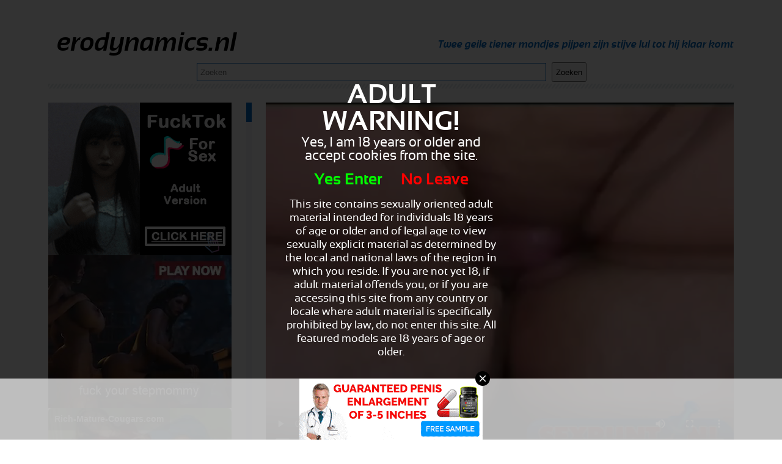

--- FILE ---
content_type: text/html; charset=UTF-8
request_url: http://www.erodynamics.nl/blonde-mollige-meid-heeft-geweldige-sex_5796.html
body_size: 6393
content:

<!DOCTYPE html>
<html lang="nl">
	<head>
<meta http-equiv="Content-Type" content="text/html; charset=utf-8" />
<title>Blonde mollige meid heeft geweldige sex</title>
<meta name="keywords" content="flink,geweldige,Blonde,sex,sopt,gekreun,blonde,meid" />
<meta name="description" content="Ze sopt er flink op los, met haar mollige lichaam gaat ze op en neer. Deze blonde meid heeft geweldige sex, je hoort het gewoon aan haar gekreun." />
<meta name="RATING" content="RTA-5042-1996-1400-1577-RTA" />
<link rel="stylesheet" type="text/css" href="./templates/015/css/layout.css" />
<script src="https://code.jquery.com/jquery-latest.min.js" type="text/javascript"></script>
<script type="text/javascript" src="./templates/015/js/jQuery.equalHeights.js"></script>
<script type="text/javascript">
    $(function(){ $('#content').equalHeights(); });
</script>

</head>
<body>
<div id="container">
    <div id="header">
        <h1>erodynamics.nl</h1>
        <h2>Twee geile tiener mondjes pijpen zijn stijve lul tot hij klaar komt</h2>
        <form action="//www.erodynamics.nl/" method="get" id="search">
            <input name="q" class="search-field" placeholder="Zoeken" />
            <input type="submit" class="search-btn" value="Zoeken"/>
        </form>
    </div>
    <div id="menu">

        <div class="banner">
            <script async type="application/javascript" src="https://a.magsrv.com/ad-provider.js"></script> 
 <ins class="eas6a97888e" data-zoneid="5063152"></ins> 
 <script>(AdProvider = window.AdProvider || []).push({"serve": {}});</script><br />
            <script async type="application/javascript" src="https://a.magsrv.com/ad-provider.js"></script> 
 <ins class="eas6a97888e" data-zoneid="5063150"></ins> 
 <script>(AdProvider = window.AdProvider || []).push({"serve": {}});</script><br />
            <script async type="application/javascript" src="https://a.magsrv.com/ad-provider.js"></script> 
 <ins class="eas6a97888e" data-zoneid="5063138"></ins> 
 <script>(AdProvider = window.AdProvider || []).push({"serve": {}});</script>        </div>
       <div id="menu">
	<ul><li><a id="selected" href="./">Home</a></li><li><a href="./amateur/" title='Amateur'>Amateur</a></li>
<li><a href="./amateursex/" title='Amateursex'>Amateursex</a></li>
<li><a href="./anaal/" title='Anaal'>Anaal</a></li>
<li><a href="./anaalsex/" title='Anaalsex'>Anaalsex</a></li>
<li><a href="./asian/" title='Asian'>Asian</a></li>
<li><a href="./bbw/" title='Bbw'>Bbw</a></li>
<li><a href="./bdsm/" title='Bdsm'>Bdsm</a></li>
<li><a href="./bisex/" title='Bisex'>Bisex</a></li>
<li><a href="./blowjob/" title='Blowjob'>Blowjob</a></li>
<li><a href="./buitensex/" title='Buitensex'>Buitensex</a></li>
<li><a href="./cartoon/" title='Cartoon'>Cartoon</a></li>
<li><a href="./celebs/" title='Celebs'>Celebs</a></li>
<li><a href="./dubbel-penetratie/" title='Dubbel penetratie'>Dubbel penetratie</a></li>
<li><a href="./ebony/" title='Ebony'>Ebony</a></li>
<li><a href="./extreem/" title='Extreem'>Extreem</a></li>
<li><a href="./facial/" title='Facial'>Facial</a></li>
<li><a href="./fetish/" title='Fetish'>Fetish</a></li>
<li><a href="./gangbang/" title='Gangbang'>Gangbang</a></li>
<li><a href="./gay/" title='Gay'>Gay</a></li>
<li><a href="./groepsex/" title='Groepsex'>Groepsex</a></li>
<li><a href="./grote-lul/" title='Grote lul'>Grote lul</a></li>
<li><a href="./grote-tieten/" title='Grote tieten'>Grote tieten</a></li>
<li><a href="./hardcore/" title='Hardcore'>Hardcore</a></li>
<li><a href="./homo/" title='Homo'>Homo</a></li>
<li><a href="./humor/" title='Humor'>Humor</a></li>
<li><a href="./interracial/" title='Interracial'>Interracial</a></li>
<li><a href="./klaarkomen/" title='Klaarkomen'>Klaarkomen</a></li>
<li><a href="./latina/" title='Latina'>Latina</a></li>
<li><a href="./lesbisch/" title='Lesbisch'>Lesbisch</a></li>
<li><a href="./lesbisch/" title='Lesbisch'>Lesbisch</a></li>
<li><a href="./lesbische/" title='Lesbische'>Lesbische</a></li>
<li><a href="./lingerie/" title='Lingerie'>Lingerie</a></li>
<li><a href="./masturbatie/" title='Masturbatie'>Masturbatie</a></li>
<li><a href="./masturberen/" title='Masturberen'>Masturberen</a></li>
<li><a href="./mature/" title='Mature'>Mature</a></li>
<li><a href="./milf/" title='Milf'>Milf</a></li>
<li><a href="./neuken/" title='Neuken'>Neuken</a></li>
<li><a href="./omasex/" title='Omasex'>Omasex</a></li>
<li><a href="./opa/" title='Opa'>Opa</a></li>
<li><a href="./oraal/" title='Oraal'>Oraal</a></li>
<li><a href="./porna/" title='Porna'>Porna</a></li>
<li><a href="./porno/" title='Porno'>Porno</a></li>
<li><a href="./pornoster/" title='Pornoster'>Pornoster</a></li>
<li><a href="./rollenspel/" title='Rollenspel'>Rollenspel</a></li>
<li><a href="./tiener/" title='Tiener'>Tiener</a></li>
<li><a href="./tienersex/" title='Tienersex'>Tienersex</a></li>
<li><a href="./toys/" title='Toys'>Toys</a></li>
<li><a href="./transseks/" title='Transseks'>Transseks</a></li>
<li><a href="./transseksueel/" title='Transseksueel'>Transseksueel</a></li>
<li><a href="./transsexueel/" title='Transsexueel'>Transsexueel</a></li>
<li><a href="./trio/" title='Trio'>Trio</a></li>
<li><a href="./vingeren/" title='Vingeren'>Vingeren</a></li>
<li><a href="./voyeur/" title='Voyeur'>Voyeur</a></li>
<li><a href="./webcam/" title='Webcam'>Webcam</a></li>
<li><a href="./webcamsex/" title='Webcamsex'>Webcamsex</a></li>
</ul>
	</div>        
    </div>
    <div id="right">
             <div id="trailer">
                <div id="mediaplayer"></div>
                <video width="100%" controls>
  <source src="//media.erodynamics.nl/media/19052416211420/video/1327f9998f14e734a38af550c1327b2c.mp4" type="video/mp4">
  Your browser does not support HTML5 video.
</video>
            	            </div>
            <div id="trailer-ad">
                <center>
                
                </center>
            </div>
        <div class="stripe"></div>
        <div class="banner">
            <script async type="application/javascript" src="https://a.magsrv.com/ad-provider.js"></script> 
 <ins class="eas6a97888e" data-zoneid="5063156"></ins> 
 <script>(AdProvider = window.AdProvider || []).push({"serve": {}});</script>        </div>
        <div class="stripe"></div>
        <h1>
            Blonde mollige meid heeft geweldige sex        </h1>
        <h2>
		Ze sopt er flink op los, met haar mollige lichaam gaat ze op en neer. Deze blonde meid heeft geweldige sex, je hoort het gewoon aan haar gekreun.         </h2>
        <div class="stripe"></div>
        <div id="tags">
           Tags : 
           <a href="./tag/flink/">flink</a> <a href="./tag/geweldige/">geweldige</a> <a href="./tag/blonde/">blonde</a> <a href="./tag/sex/">sex</a> <a href="./tag/sopt/">sopt</a> <a href="./tag/gekreun/">gekreun</a> <a href="./tag/blonde/">blonde</a> <a href="./tag/meid/">meid</a>         </div>
        <div class="stripe"></div>
        <div class="banner">
                    </div>
        <div class="stripe"></div>
        <div id="related">
           gerelateerde  video's        </div>
        <a href="./klaarkomen-op-volle-lekkere-vrouwen_6238.html" class="item">

            <img src="//media.erodynamics.nl/media/190524062114271412/images/2aff2ce63c479e738db4b157ca9698df-20.jpg" alt="//media.erodynamics.nl/media/190524062114271412/images/2aff2ce63c479e738db4b157ca9698df-20.jpg" class="image" />

            <div class="title">

               <strong>Klaarkomen op volle lekkere vrouwen</strong> 

            </div>
            <div class="description">

               <p>Klaarkomen op volle lekkere vrouwen. Hij vind het heerlijk om die geile dikke meid met haar dikke tieten te neuken. Haar kutje voelt zo heerlijk strak om zijn harde pik.Klaarkomen op volle lekkere vrouwen</p> 

            </div>
</a>
<a href="./dikke-meid-geneukt-door-de-glazenwasser_6114.html" class="item">

            <img src="//media.erodynamics.nl/media/110114010112242424271412/images/c22eec60b27607a7367f5af2fa081a50-20.jpg" alt="//media.erodynamics.nl/media/110114010112242424271412/images/c22eec60b27607a7367f5af2fa081a50-20.jpg" class="image" />

            <div class="title">

               <strong>Dikke meid geneukt door de glazenwasser</strong> 

            </div>
            <div class="description">

               <p>Deze dikke Hollandse meid wordt hard geneukt door de glazenwasser, ze duwt haar dikke kont steeds verder naar achteren zodat ze zijn harde lul zo diep mogelijk in haar kutje kan voelen.</p> 

            </div>
</a>
<a href="./hij-neukt-de-dikke-meid-helemaal-suf_5904.html" class="item">

            <img src="//media.erodynamics.nl/media/1905241615230518271412/images/0afca6d35ad2e9aafe774260be2c93e3-20.jpg" alt="//media.erodynamics.nl/media/1905241615230518271412/images/0afca6d35ad2e9aafe774260be2c93e3-20.jpg" class="image" />

            <div class="title">

               <strong>Hij neukt de dikke meid helemaal suf</strong> 

            </div>
            <div class="description">

               <p>Ze pikken de dikke meid op en terwijl de een filmt, neukt de ander haar vette kut helemaal suf met een condoom om.</p> 

            </div>
</a>
<a href="./blonde-mollige-meid-heeft-geweldige-sex_5796.html" class="item">

            <img src="//media.erodynamics.nl/media/19052416211420/images/1327f9998f14e734a38af550c1327b2c-20.jpg" alt="//media.erodynamics.nl/media/19052416211420/images/1327f9998f14e734a38af550c1327b2c-20.jpg" class="image" />

            <div class="title">

               <strong>Blonde mollige meid heeft geweldige sex</strong> 

            </div>
            <div class="description">

               <p>Ze sopt er flink op los, met haar mollige lichaam gaat ze op en neer. Deze blonde meid heeft geweldige sex, je hoort het gewoon aan haar gekreun.</p> 

            </div>
</a>
<a href="./dikke-meid-laat-een-grote-dildo-haar-kut-in-glijden_5603.html" class="item">

            <img src="//media.erodynamics.nl/media/190524062114271412/images/f6ec5e67780fbc92cb4ae587352dfa61-20.jpg" alt="//media.erodynamics.nl/media/190524062114271412/images/f6ec5e67780fbc92cb4ae587352dfa61-20.jpg" class="image" />

            <div class="title">

               <strong>Dikke meid laat een grote dildo haar kut in glijden</strong> 

            </div>
            <div class="description">

               <p>Deze dikke meid laat de grote dildo haar natte kut in glijden en neukt hem.Dikke meid laat een grote dildo haar kut in glijden</p> 

            </div>
</a>
<a href="./de-perverse-slet-wil-de-grote-lul-diep-in-haar-mond-kut-en-kont_5521.html" class="item">

            <img src="//media.erodynamics.nl/media/1905241615230518271412/images/67e1970df4105b6985c5714855f9069e-20.jpg" alt="//media.erodynamics.nl/media/1905241615230518271412/images/67e1970df4105b6985c5714855f9069e-20.jpg" class="image" />

            <div class="title">

               <strong>De perverse slet wil de grote lul diep in haar mond kut en kont</strong> 

            </div>
            <div class="description">

               <p>Ze neemt de grote lul diep in haar keel en kotst zijn lul onder, krijgt slaag in haar gezicht en op haar tieten. Laat zich diep in haar mond kut en kont neuken en als de grote lul klaarkomt in haar mond, slikt ze het tot de laatste druppel door.</p> 

            </div>
</a>
<a href="./mollige-meid-vingeren_5284.html" class="item">

            <img src="//media.erodynamics.nl/media/0805200503120916100519271412/images/92333c5d489288695b851378287fe872-20.jpg" alt="//media.erodynamics.nl/media/0805200503120916100519271412/images/92333c5d489288695b851378287fe872-20.jpg" class="image" />

            <div class="title">

               <strong>Mollige meid vingeren</strong> 

            </div>
            <div class="description">

               <p>Heb je wel eens een mollige meid gevingerd? Dan is een vinger niet genoeg. Dan heb je bijna je hele hand nodig om die grote kut te verwennen.</p> 

            </div>
</a>
<a href="./mollige-milf-geeft-een-geweldige-blowjob_4746.html" class="item">

            <img src="//media.erodynamics.nl/media/19052416211420/images/3eab907a65715791c89e1018b7589cf4-20.jpg" alt="//media.erodynamics.nl/media/19052416211420/images/3eab907a65715791c89e1018b7589cf4-20.jpg" class="image" />

            <div class="title">

               <strong>Mollige milf geeft een geweldige blowjob</strong> 

            </div>
            <div class="description">

               <p>Het is een echte pro als het om pijpen gaat binnen een paar minuten staat zijn penis recht op, klaar om geneukt te worden ze gaat er eens goed voorliggen</p> 

            </div>
</a>
<a href="./geile-dikke-meid-hard-in-haar-anus-geneukt_4734.html" class="item">

            <img src="//media.erodynamics.nl/media/19052416211420/images/584edea2f593f8505121143a83449813-20.jpg" alt="//media.erodynamics.nl/media/19052416211420/images/584edea2f593f8505121143a83449813-20.jpg" class="image" />

            <div class="title">

               <strong>Geile dikke meid hard in haar anus geneukt</strong> 

            </div>
            <div class="description">

               <p>Zittend op zijn grote lul, laat de geile dikke meid haar anus hard en diep neuken en pijpt hem tussen door.</p> 

            </div>
</a>
<a href="./dikke-vrouw-sopt-dildo-in-haar-grote-kut_4391.html" class="item">

            <img src="//media.erodynamics.nl/media/19052416211420/images/bb38beb59eaa82d8dbd37316d97ab9dd-20.jpg" alt="//media.erodynamics.nl/media/19052416211420/images/bb38beb59eaa82d8dbd37316d97ab9dd-20.jpg" class="image" />

            <div class="title">

               <strong>Dikke vrouw sopt dildo in haar grote kut</strong> 

            </div>
            <div class="description">

               <p>Ze gaat sensueel met haar handen over haar grote borsten en verkend vervolgens haar kletsnatte kut, zodra ze voelt dat ze nat genoeg is schuift ze een grote dildo in haar grote kut.</p> 

            </div>
</a>
<a href="./een-anale-creampie-tussen-haar-geile-dikke-billen-in-dit-gratis-geile-amateurfilmpje_4150.html" class="item">

            <img src="//media.erodynamics.nl/media/1905241615230518271412/images/894ff4ffe4d74d6b06446d3a102b6846-20.jpg" alt="//media.erodynamics.nl/media/1905241615230518271412/images/894ff4ffe4d74d6b06446d3a102b6846-20.jpg" class="image" />

            <div class="title">

               <strong>Een anale creampie tussen haar geile dikke billen in dit gratis geile amateurfilmpje</strong> 

            </div>
            <div class="description">

               <p>Een gratis geil amateurfilmpje met anale sex. Zijn mollige geile slet verleid hem om haar in haar geile kont te neuken. Ze krijgt een anale creampie tussen haar geile dikke billen.</p> 

            </div>
</a>
<a href="./zijn-grote-neger-lul-krijgt-van-de-dikke-meid-een-pijp-beurt_4100.html" class="item">

            <img src="//media.erodynamics.nl/media/190524062114271412/images/f164ffa10f0679ae6bf8ddf1e1f6b097-20.jpg" alt="//media.erodynamics.nl/media/190524062114271412/images/f164ffa10f0679ae6bf8ddf1e1f6b097-20.jpg" class="image" />

            <div class="title">

               <strong>Zijn grote neger lul krijgt van de dikke meid een pijp beurt</strong> 

            </div>
            <div class="description">

               <p>Zijn grote neger lul krijgt van de dikke meid een pijp beurt die haar ook tussen de grote tieten neukt.Zijn grote neger lul krijgt van de dikke meid een pijp beurt</p> 

            </div>
</a>
<a href="./rijpe-blonde-slet-met-enorme-voorgevel-in-haar-dikke-poes-gepaald_4099.html" class="item">

            <img src="//media.erodynamics.nl/media/1905241615230518271412/images/267e48ef2ab612b1952fee08be33b985-20.jpg" alt="//media.erodynamics.nl/media/1905241615230518271412/images/267e48ef2ab612b1952fee08be33b985-20.jpg" class="image" />

            <div class="title">

               <strong>Rijpe blonde slet met enorme voorgevel in haar dikke poes gepaald</strong> 

            </div>
            <div class="description">

               <p>Haar enorme voorgevel is haar grote mannenlokker. De rijpe blonde slet is een dikke vrouw bij wie die dikke tieten niet misstaan. Haar dikke poes gepaald. In missionarisstandje, kunnen we haar grote boezem zien wiegen.</p> 

            </div>
</a>
<a href="./met-twee-vingers-vingert-de-mollige-meid-haar-kale-kut_4083.html" class="item">

            <img src="//media.erodynamics.nl/media/19052416211420/images/c8eadac866af5d85e5c47f14287949fd-20.jpg" alt="//media.erodynamics.nl/media/19052416211420/images/c8eadac866af5d85e5c47f14287949fd-20.jpg" class="image" />

            <div class="title">

               <strong>Met twee vingers vingert de mollige meid haar kale kut</strong> 

            </div>
            <div class="description">

               <p>Na haar latex slipje uit te hebben gedaan, vingert ze met twee vingers haar kale kut en krijgt kreunend een orgasme.</p> 

            </div>
</a>
<a href="./hij-komt-in-de-anus-van-de-dikke-meid-klaar-en-spuit-haar-vol-sperma_3772.html" class="item">

            <img src="//media.erodynamics.nl/media/190524062114271412/images/6be60629302f47fd77dec3a95fd2a12f-20.jpg" alt="//media.erodynamics.nl/media/190524062114271412/images/6be60629302f47fd77dec3a95fd2a12f-20.jpg" class="image" />

            <div class="title">

               <strong>Hij komt in de anus van de dikke meid klaar en spuit haar vol sperma</strong> 

            </div>
            <div class="description">

               <p>Nadat hij de vastgebonden dikke meid anal heeft gemastubeerd, neukt hij haar anal en komt in haar klaar waarna hij haar anus vol sperma spuit.Hij komt in de anus van de dikke meid klaar en spuit haar vol sperma</p> 

            </div>
</a>
<a href="./gratis-cammen-met-mollige-geile-rooie._3569.html" class="item">

            <img src="//media.erodynamics.nl/media/1905241615230518271412/images/9842e773e1763e00c3c94d4e13b01aec-20.jpg" alt="//media.erodynamics.nl/media/1905241615230518271412/images/9842e773e1763e00c3c94d4e13b01aec-20.jpg" class="image" />

            <div class="title">

               <strong>Gratis cammen met mollige geile rooie.</strong> 

            </div>
            <div class="description">

               <p>Hier gratis cammen met een mollige geile rooie. Deze vurige meid masturbeert voor de webcam. Ze vingert haar mollige kut en berijd een dildo.</p> 

            </div>
</a>
<a href="./mollige-meid-op-privefilm_3430.html" class="item">

            <img src="//media.erodynamics.nl/media/1905241615230518271412/images/d9df2570de583eb5708c34295dd762fd-20.jpg" alt="//media.erodynamics.nl/media/1905241615230518271412/images/d9df2570de583eb5708c34295dd762fd-20.jpg" class="image" />

            <div class="title">

               <strong>Mollige meid op privefilm</strong> 

            </div>
            <div class="description">

               <p>Deze dikke trien wordt gefilmd door haar man, maar zij weet niet dat het filmpje opgestuurd werd naar pornosites zoals sexpower.nl.</p> 

            </div>
</a>
<a href="./blanke-mollige-meid-pijpt-en-word-geneukt-door-de-neger-lul_3352.html" class="item">

            <img src="//media.erodynamics.nl/media/19052416211420/images/5534ff0b25d93fe6e6322e62f95b6853-20.jpg" alt="//media.erodynamics.nl/media/19052416211420/images/5534ff0b25d93fe6e6322e62f95b6853-20.jpg" class="image" />

            <div class="title">

               <strong>Blanke mollige meid pijpt en word geneukt door de neger lul</strong> 

            </div>
            <div class="description">

               <p>Geile blanke mollige meid, pijpt de neger lul en word geneukt tot hij klaar komt en de sperma op haar witte tieten spuit.</p> 

            </div>
</a>
<a href="./dikke-blonde-meid-anal-geneukt_3327.html" class="item">

            <img src="//media.erodynamics.nl/media/1905241615230518271412/images/3619410ba5a242d9707b914a5b572ed0-20.jpg" alt="//media.erodynamics.nl/media/1905241615230518271412/images/3619410ba5a242d9707b914a5b572ed0-20.jpg" class="image" />

            <div class="title">

               <strong>Dikke blonde meid anal geneukt</strong> 

            </div>
            <div class="description">

               <p>De dikke blonde meid voorover gebukt met haar slip naar beneden, word door de stijve lul hard en diep anal geneukt.</p> 

            </div>
</a>
<a href="./dikke-zeug-houdt-wel-van-een-lekker-worstje_2765.html" class="item">

            <img src="//media.erodynamics.nl/media/190524022114040512271412/images/bb9e2768f929a3921aa7c2aea12b9dc7-20.jpg" alt="//media.erodynamics.nl/media/190524022114040512271412/images/bb9e2768f929a3921aa7c2aea12b9dc7-20.jpg" class="image" />

            <div class="title">

               <strong>Dikke zeug houdt wel van een lekker worstje</strong> 

            </div>
            <div class="description">

               <p>Maar dan bedoelt ze er niet eentje om op te eten. Maar om lekker aan te sabbelen en andere dingen mee te doen. Ze weet donders goed hoe ze met je worst overweg moet en dat zal ze je ook laten zien. De worst van de man wordt stevig gepakt en ze begint er m</p> 

            </div>
</a>
<a href="./zijn-harde-pik-verdwijnt-in-haar-zachte-vlees._2456.html" class="item">

            <img src="//media.erodynamics.nl/media/110114010112242424271412/images/7ba27fb39e0e72228f5ebc34be4f7354-20.jpg" alt="//media.erodynamics.nl/media/110114010112242424271412/images/7ba27fb39e0e72228f5ebc34be4f7354-20.jpg" class="image" />

            <div class="title">

               <strong>Zijn harde pik verdwijnt in haar zachte vlees.</strong> 

            </div>
            <div class="description">

               <p>Hij houd van sex met dikke vrouwen. Het gevoel van zacht vlees dat zijn harde pik omhuld. Zijn pik in een dikke kut en tussen haar dikke tieten, oef!</p> 

            </div>
</a>
<a href="./in-haar-geile-grote-kont-geneukt_2234.html" class="item">

            <img src="//media.erodynamics.nl/media/1905241615230518271412/images/0d1df23de39764519b0d0b6799891ca4-20.jpg" alt="//media.erodynamics.nl/media/1905241615230518271412/images/0d1df23de39764519b0d0b6799891ca4-20.jpg" class="image" />

            <div class="title">

               <strong>In haar geile grote kont geneukt</strong> 

            </div>
            <div class="description">

               <p>Deze geile meid heeft dikke tieten en een geile grote kont. Een dikke vrouwenkont die aan facesitting doet is fokking geil! En behalve in haar lekkere kut word ze natuurlijk in haar geile grote kont geneukt.</p> 

            </div>
</a>
<a href="./met-een-kletterend-geluid-neukt-hij-de-dikke-meid-hard_2206.html" class="item">

            <img src="//media.erodynamics.nl/media/19052416211420/images/a56858ac4784e3ed17d92ae32903abb0-20.jpg" alt="//media.erodynamics.nl/media/19052416211420/images/a56858ac4784e3ed17d92ae32903abb0-20.jpg" class="image" />

            <div class="title">

               <strong>Met een kletterend geluid neukt hij de dikke meid hard</strong> 

            </div>
            <div class="description">

               <p>De grote tieten van de dikke meid blubberen heen en weer als zijn stijve lul haar vette kut hard neukt, dan trekt de geile knul zijn stijve lul af voor haar mondje terwijl de slet zijn ballen kneed.</p> 

            </div>
</a>
<a href="./lekkere-meid-met-dikke-tieten_1868.html" class="item">

            <img src="//media.erodynamics.nl/media/0405190524160107091401271412/images/79a64b958b065ffc78b905775cab4bbe-20.jpg" alt="//media.erodynamics.nl/media/0405190524160107091401271412/images/79a64b958b065ffc78b905775cab4bbe-20.jpg" class="image" />

            <div class="title">

               <strong>Lekkere meid met dikke tieten</strong> 

            </div>
            <div class="description">

               <p>Mollige meid met dikke tieten neuken. deze meid wil het wild, dus wanneer we haar in een club ontmoeten en geld aanbieden om met ons mee te komen, aanvaardt ze gretig.</p> 

            </div>
</a>
        
    </div>

    <div id="footer">
        <center>
        <div id="content-under-banner">
                </div>
        <center><a href="/dmca" rel="nofollow">DMCA Notice</a> <a href="/tou" rel="nofollow">Terms of Use</a> <a href="/2257" rel="nofollow">18 U.S.C. 2257 Record-Keeping Requirements Compliance Statement</a> <a href="/privacypolicy.php" rel="nofollow">Privacy Policy</a> <a href="/network.php" target="_blank">Network</a></center><br>        </center>
    </div>
</div>

<!-- Matomo -->
<script type="text/javascript">
  var _paq = _paq || [];
  _paq.push(["setDocumentTitle", document.domain + "/" + document.title]);
  _paq.push(["trackPageView"]);
  _paq.push(["enableLinkTracking"]);
  (function() {
    var u="//244.onzestats.nl/";
    _paq.push(["setTrackerUrl", u+"piwik.php"]);
    _paq.push(["setSiteId", "93"]);
    var d=document, g=d.createElement("script"), s=d.getElementsByTagName("script")[0];
    g.type="text/javascript"; g.async=true; g.defer=true; g.src=u+"piwik.js"; s.parentNode.insertBefore(g,s);
  })();
</script>
<noscript><p><img src="//244.onzestats.nl/piwik.php?idsite=92&rec=1" style="border:0;" alt="" /></p></noscript>
<script async type="application/javascript" src="https://a.magsrv.com/ad-provider.js"></script> 
 <ins class="eas6a97888e" data-zoneid="5061494"></ins> 
 <script>(AdProvider = window.AdProvider || []).push({"serve": {}});</script><script src="/includes/infix.js"></script>
<script src="/includes/adult.php?lang="></script>
<script defer src="https://static.cloudflareinsights.com/beacon.min.js/vcd15cbe7772f49c399c6a5babf22c1241717689176015" integrity="sha512-ZpsOmlRQV6y907TI0dKBHq9Md29nnaEIPlkf84rnaERnq6zvWvPUqr2ft8M1aS28oN72PdrCzSjY4U6VaAw1EQ==" data-cf-beacon='{"version":"2024.11.0","token":"6f8432f4828e4178a108b215564cdb25","r":1,"server_timing":{"name":{"cfCacheStatus":true,"cfEdge":true,"cfExtPri":true,"cfL4":true,"cfOrigin":true,"cfSpeedBrain":true},"location_startswith":null}}' crossorigin="anonymous"></script>
</body>
</html>

